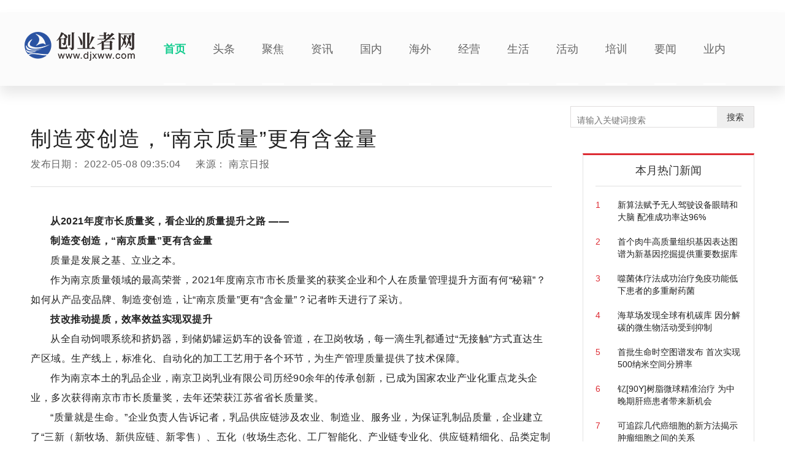

--- FILE ---
content_type: text/html
request_url: http://f.djxww.com/gundong/2022/0508/052022_64107.html
body_size: 17426
content:
<!DOCTYPE html>
<html>

<head>
	<meta http-equiv="Content-Type" content="text/html; charset=UTF-8" />
	<title>制造变创造，“南京质量”更有含金量_中国创业者网</title>
	<meta name="keywords" content="国家标准,质量管理">
	<meta name="description" content="从2021年度市长质量奖，看企业的质量提升之路&mdash;&mdash;制造变创造，&ldquo;南京质量&rdquo;更有含金量质量是发展之基、立业之本。作为南京质量领域的最高荣誉">
	<link rel="shortcut icon" href="http://www.djxww.com/static/logo/ico.png" type="image/x-icon">
	<!--css-->
	<link rel="stylesheet" href="http://www.djxww.com/static/css/bootstrap.min.css">
	<link rel="stylesheet" href="http://www.djxww.com/static/css/style.css">
	<link rel="stylesheet" href="http://www.djxww.com/static/css/addshow.css">
	<!--js-->
	<script type="text/javascript" src="http://www.djxww.com/static/js/jquery.min.js"></script>
	<script src="http://www.djxww.com/static/js/uaredirect.js" type="text/javascript"></script>
	<base target="_blank">
	<script>uaredirect("http://m.djxww.com/f/gundong/2022/0508/052022_64107.html");</script>
	<script>
		(function () {
			var el = document.createElement("script");
			el.src = "https://sf1-scmcdn-tos.pstatp.com/goofy/ttzz/push.js?a1fb1deae0050e5500eb514076cd23b8b82874bcb6ad2445b519e63742385df3aa6985fcf6621ce3c6abf77ecf670d11663d37cd1305551f279b342ac08e1e92";
			el.id = "ttzz";
			var s = document.getElementsByTagName("script")[0];
			s.parentNode.insertBefore(el, s);
		})(window)
	</script>
</head>
<body class="IESupport">
	<link rel="stylesheet" href="http://www.djxww.com/static/css/newinfo-nosub.css?1">
	<!--顶部菜单 pc-->
	﻿	<style>
	 .nav {
    height: 120px;
    width: 100%;
    background: #fbfbfb;
    position: relative;
    z-index: 2;
    box-shadow: 0 13px 20px #e8e8e8;
    -webkit-box-shadow: 0 13px 20px #e8e8e8;
}
.wrap {
    width: 1200px;
    margin: 0 auto;
}
.nav .logo {
    background: url(http://www.djxww.com/static/logo/logo_1.png?1) no-repeat;
    height: 56px;
    width: 180px;
    background-position: 0 0;
    margin-top: 32px;
}
.nav ul {
    overflow: hidden;
    margin-left: 25px;
    width: 990px;
    height: 120px;
}
.fl {
    float: left;
}
ul, ol {
    list-style: none;
}
.nav ul li {
    float: left;
    height: 120px;
    line-height: 120px;
    padding: 0 22px;
}
.nav ul .on a {
    color: #14cc8f;
    
    font-weight: 600;
}
.nav ul li a {
    display: inline-block;
    color: #666;
    font-size: 18px;
    border-bottom: 2px solid #fff;
    height: 118px;
}
.softnav_item {
    max-height: 110px;
    overflow: hidden;
}
.soft_nav {
    display: none;
    width: 1200px;
    margin: 30px auto;
    height: 50px;
    background: #f5f5f5;
    line-height: 50px;
    overflow: hidden;
}
.soft_nav .on, .soft_nav a:hover {
    color: #14cc8f;
}
.soft_nav a {
    float: left;
    font-size: 15px;
    color: #666;
    font-weight: bold;
    padding: 0 36px;
    position: relative;
}

.soft_nav a i {
    width: 18px;
    height: 5px;
    border-radius: 3px;
    background: #f5f5f5;
    display: block;
    position: absolute;
    bottom: 0;
    left: 44%;
}
	</style>
	<div class="nav">
		<div class="wrap">
			<a href="http://www.djxww.com/?b=0" class="logo fl"></a>
			<ul class="fl">
				<li class="on"><a href="http://www.djxww.com/?b=0">首页</a></li>
					
										
					<li class="oth" ><a href="http://www.djxww.com/public/">头条</a></li>
				 		
					<li ><a href="http://www.djxww.com/xmt/">聚焦</a></li>
				 		
					<li ><a href="http://www.djxww.com/zixun/">资讯</a></li>
				 		
					<li ><a href="http://www.djxww.com/guonei/">国内</a></li>
				 		
					<li ><a href="http://www.djxww.com/haiwai/">海外</a></li>
				 		
					<li ><a href="http://www.djxww.com/jingying/">经营</a></li>
				 		
					<li ><a href="http://www.djxww.com/shenghuo/">生活</a></li>
				 		
					<li ><a href="http://www.djxww.com/huodong/">活动</a></li>
				 		
					<li ><a href="http://www.djxww.com/peixun/">培训</a></li>
				 		
					<li ><a href="http://news.djxww.com/">要闻</a></li>
				 		
					<li ><a href="http://public.djxww.com/">业内</a></li>
				 
							 
			   
			</ul>
		</div>
	</div>
	<div class="softnav_item">
		<div class="soft_nav">
			<a href="http://auto.djxww.com/" class="on">投资<i></i></a>
			<a href="http://finance.djxww.com/">干货<i></i></a>
			<a href="http://life.djxww.com/">消费<i></i></a>
			<a href="http://special.djxww.com/">评论<i></i></a>
			<a href="http://photo.djxww.com/">学院<i></i></a>
			<a href="http://epaper.djxww.com/http://epaper.djxww.com/">滚动<i></i></a>
		</div>
		<div class="soft_nav">
			<a href="http://video.djxww.com/" class="on">风投 <i></i></a>
			<a href="http://it.djxww.com/">科技<i></i></a>
			<a href="http://bbs.djxww.com/">创业<i></i></a>
			<a href="http://public.djxww.com/">业内<i></i></a>
			<a href="http://news.djxww.com/">要闻<i></i></a>
		</div>
	</div>
	
	
	
	
 	<!--顶部菜单 mobile-->
	<!--导航页面蒙版-->
	<div class="nav-cover" id="nav-cover"></div>
	<!--导航页面蒙版-->
	<!--导航样式模板-->
	<div class="page-content newInfo-page">
		<div class="page-container">
			<div class="wrapper">
				<!-- 左侧内容 -->
				<div class="content_left">
					<div class="newInfo">
						<div class="newInfo-title">制造变创造，“南京质量”更有含金量</div>
						<div class="newInfo-time">发布日期： <span>2022-05-08 09:35:04</span> 来源： <span>南京日报</span></div>
						<div class="line-style-1"></div>
						<div class="newInfo-box">
							<p><strong>从2021年度市长质量奖，看企业的质量提升之路 ——</strong></p><p><strong>制造变创造，“南京质量”更有含金量</strong></p><p>质量是发展之基、立业之本。</p><p>作为南京质量领域的最高荣誉，2021年度南京市市长质量奖的获奖企业和个人在质量管理提升方面有何“秘籍”？如何从产品变品牌、制造变创造，让“南京质量”更有“含金量”？记者昨天进行了采访。</p><p><strong>技改推动提质，效率效益实现双提升</strong></p><p>从全自动饲喂系统和挤奶器，到储奶罐运奶车的设备管道，在卫岗牧场，每一滴生乳都通过“无接触”方式直达生产区域。生产线上，标准化、自动化的加工工艺用于各个环节，为生产管理质量提供了技术保障。</p><p>作为南京本土的乳品企业，南京卫岗乳业有限公司历经90余年的传承创新，已成为国家农业产业化重点龙头企业，多次获得南京市市长质量奖，去年还荣获江苏省省长质量奖。</p><p>“质量就是生命。”企业负责人告诉记者，乳品供应链涉及农业、制造业、服务业，为保证乳制品质量，企业建立了“三新（新牧场、新供应链、新零售）、五化（牧场生态化、工厂智能化、产业链专业化、供应链精细化、品类定制化）”的管理模式，整合多种先进管理系统和先进质量工具、方法，实现质量提升。卫岗乳业南京中心工厂建成了国际先进的生产线，通过数字化平台，实现信息交互与传输。</p><p>“近三年，我们累计投入了5000多万元用于技改，以提升产品质量。”该负责人介绍，比如，在轻气酸奶规模化生产中，充气酸奶对生产要求高，既要保证酸奶的充分搅打，又要保证酸奶在无菌的环境下带入均匀的气体，当时国内设备达不到此要求。卫岗进行技术攻关，引进国外先进设备并进行改造升级，经改造后生产出的轻气产品一上市，就凭借好口感和高品质得到消费者认可，并获得行业创新大奖。</p><p>质量提升，为企业带来了显著的经济效益。近几年，卫岗在江苏的市场占有率大幅提升，并获得省部级以上科学技术奖6项。在技术改造推动质量提升的同时，企业运行的效率也不断提升、能耗随之降低。</p><p><strong>科技创新引领，“南京质量”含金量更足</strong></p><p>中圣科技（江苏）有限公司生产车间里，各条生产线正加足马力忙生产，作为行业核心技术的拥有者，企业接到的订单已经排到了2023年底。</p><p>在南京市市长质量奖个人奖项得主——公司党委书记、董事长郭宏新看来，质量是企业生存与发展的基石，而质量提升与技术研发、产业一体化推进密不可分。</p><p>近年来，郭宏新带领公司在质量提升上一路攀登，不断推动科研成果产业化，获得200余项国家专利。</p><p>例如，研发的多晶硅冷氢化反应器，可以将过去多晶硅生产过程中剧毒副产物四氯化硅转化为原材料三氯氢硅，实现了废弃物的资源化，大幅降低多晶硅生产成本。此项创新帮助企业占据全国90%以上的市场，也为助力“双碳”战略贡献了力量。</p><p>郭宏新团队制订的高效换热器用特型管国家标准，使得装备换热效率提高30%以上，打破了国外在同类技术上的长期垄断。公司产品先后出口到德国、美国、中东等30多个国家和地区，覆盖巴斯夫、壳牌、美孚等诸多世界500强企业，创造了中国高端装备出口新纪录。</p><p>南京市市场监管局相关负责人介绍，南京今年正不断完善科技研发、标准研制与产业一体化推进机制，开展“标准化+”行动，积极主导国际、国家标准研制，支持“领跑者”企业标准转化上升为国家标准、行业标准，促进产业链高质量发展，让“南京质量”的含金量越来越足。</p><p>今年4月，首届江苏省标准创新贡献奖表彰名单公布，南京企业制定的9个国际标准、国家标准获奖，数量居全省第一。</p><p><strong>“小站”贴身服务，培育更多“质量大树”</strong></p><p>在去年10月底公布的2021年江苏省省长质量奖获奖名单中，南京两家企业获评省长质量奖，另有两家企业获评省长质量奖提名奖，两个奖项的获奖企业数量均居全省第一。</p><p>培育“质量大树”，离不开肥沃的土壤。去年，南京在全国率先创建“质量小站”，并编制发布南京“质量小站”地方标准，整合市场监管系统质量要素资源，为中小微企业提供一站式质量服务。目前，南京全市已建成15家质量小站，每家“质量小站”重点跟踪服务近100家创新型企业。</p><p>江苏久吾高科技股份有限公司是中国膜行业陶瓷膜领域的龙头企业。根据企业所处发展阶段，南京浦口区“质量小站”建立一企一档信息库，为企业“精准画像”，指导企业植入卓越绩效管理模式。在指导质量奖申报过程中，质量服务志愿者梳理出该企业主导、参与制定的国家标准各一项，符合南京浦口区激励政策，积极协助企业兑现激励资金25万元。在市场监管部门的协助下，该企业获得2021年度南京市市长质量奖（组织）提名。</p><p>围绕“4+4+1”主导产业和重点产业链行业，评选一批管理卓越、技术水平高、品牌响亮、竞争力强的优质企业，将“市长质量奖”打造成为南京城市质量名片和质量品牌“金字招牌”；</p><p>进一步健全四级质量奖培育创建体系，做到区长质量奖全面覆盖、市长质量奖系统培育、省长质量奖好中选优、中国质量奖全力冲刺。以争创质量奖的过程，推动企业导入先进质量管理方法和工具，提升质量管理水平……</p><p>南京市市场监管局相关负责人介绍，今年，南京将继续建设先进培育体系，发挥好首席质量官、质量管家、质量小站作用，为企业做好精准培育、辅导和服务，提升企业质量水平，打造南京品牌高地。</p><p>□南京日报/紫金山新闻记者 朱凯黄琳燕</p>								<div id="IndiKeyword" class="IndiKeyword" style="color:white;font-size:12px">关键词：
  
<a href="http://epaper.djxww.com/tagguojiabiaozhun/" title="国家标准" target="_blank" style="color:white;">国家标准</a>
  
<a href="http://epaper.djxww.com/tagzhiliangguanli/" title="质量管理" target="_blank" style="color:white;">质量管理</a>
 

</div>
							<div class="show-page"></div>
						</div>
						<div class="line-style-1"></div>
					</div>
					<div class="sc-iAyFgw glIQMX">
						<div class="sc-jKJlTe fvyuRd">
							<img src="http://www.djxww.com/static/images/t019577f7bed1786a97.png" alt="24小时热点" class="sc-eNQAEJ KRZZp">
							<span class="sc-hMqMXs hyHwSq">精彩推荐</span>
						</div>
												<article class="sc-gPEVay gGlXay">
							<a target="_blank" class="sc-jAaTju gNxEwK" href="http://f.djxww.com/gundong/2022/0508/052022_64107.html">制造变创造，“南京质量”更有含金量</a>
						</article>
												<article class="sc-gPEVay gGlXay">
							<a target="_blank" class="sc-jAaTju gNxEwK" href="http://f.djxww.com/gundong/2022/0508/052022_64105.html">南京多个“红十字”项目拿“第一”</a>
						</article>
												<article class="sc-gPEVay gGlXay">
							<a target="_blank" class="sc-jAaTju gNxEwK" href="http://f.djxww.com/gundong/2022/0508/052022_64106.html">“十四五”期间，南京要建七十余公里地下管廊</a>
						</article>
												<article class="sc-gPEVay gGlXay">
							<a target="_blank" class="sc-jAaTju gNxEwK" href="http://epaper.djxww.com/zonghe/2022/0508/64097.html">贵州日报《27°黔地标》文化周刊2022年4月版面一览</a>
						</article>
												<article class="sc-gPEVay gGlXay">
							<a target="_blank" class="sc-jAaTju gNxEwK" href="http://news.djxww.com/yaowen/2022/0508/64099.html">疫情会影响人类心理20年？专家这么说</a>
						</article>
												<article class="sc-gPEVay gGlXay">
							<a target="_blank" class="sc-jAaTju gNxEwK" href="http://epaper.djxww.com/zonghe/2022/0508/64093.html">【多彩新论】真金白银投入打造人才“强磁场”</a>
						</article>
												<article class="sc-gPEVay gGlXay">
							<a target="_blank" class="sc-jAaTju gNxEwK" href="http://epaper.djxww.com/zonghe/2022/0508/64094.html">【多彩新论】真金白银投入打造人才“强磁场”</a>
						</article>
												<article class="sc-gPEVay gGlXay">
							<a target="_blank" class="sc-jAaTju gNxEwK" href="http://epaper.djxww.com/zonghe/2022/0508/64095.html">母亲节｜是你，给我执杖天涯的勇气</a>
						</article>
												<article class="sc-gPEVay gGlXay">
							<a target="_blank" class="sc-jAaTju gNxEwK" href="http://public.djxww.com/yenei/2022/0508/64102.html">千红制药自称“去年利润不达预期” 投资者对理财逾期 “心有余悸”</a>
						</article>
												<article class="sc-gPEVay gGlXay">
							<a target="_blank" class="sc-jAaTju gNxEwK" href="http://public.djxww.com/yenei/2022/0508/64100.html">众邦银行营收净利增速逐年回落，2021年末不良率抬升创新高，卓尔控股为大股东</a>
						</article>
												<article class="sc-gPEVay gGlXay">
							<a target="_blank" class="sc-jAaTju gNxEwK" href="http://public.djxww.com/yenei/2022/0508/64101.html">辽宁5月7日新增85例本土无症状感染者</a>
						</article>
												<article class="sc-gPEVay gGlXay">
							<a target="_blank" class="sc-jAaTju gNxEwK" href="http://public.djxww.com/yenei/2022/0508/64103.html">重庆市昨日新增2例本土确诊病例 1例本土无症状感染者</a>
						</article>
												<article class="sc-gPEVay gGlXay">
							<a target="_blank" class="sc-jAaTju gNxEwK" href="http://news.djxww.com/yaowen/2022/0508/64098.html">北方冷空气频繁 江南华南将现入汛来最强降雨</a>
						</article>
												<article class="sc-gPEVay gGlXay">
							<a target="_blank" class="sc-jAaTju gNxEwK" href="http://news.djxww.com/yaowen/2022/0508/64096.html">香港特区第六任行政长官选举投票开始</a>
						</article>
												<article class="sc-gPEVay gGlXay">
							<a target="_blank" class="sc-jAaTju gNxEwK" href="http://public.djxww.com/yenei/2022/0508/64104.html">吉林5月7日新增本土确诊病例3例 本土无症状感染者21例</a>
						</article>
												<article class="sc-gPEVay gGlXay">
							<a target="_blank" class="sc-jAaTju gNxEwK" href="http://f.djxww.com/gundong/2022/0508/052022_64092.html">2021年度市长质量奖出炉</a>
						</article>
												<article class="sc-gPEVay gGlXay">
							<a target="_blank" class="sc-jAaTju gNxEwK" href="http://public.djxww.com/yenei/2022/0508/64086.html">河中小屋与“塞尔维亚精神”</a>
						</article>
												<article class="sc-gPEVay gGlXay">
							<a target="_blank" class="sc-jAaTju gNxEwK" href="http://news.djxww.com/yaowen/2022/0508/64079.html">上海出现新型变异株传播速度快30%？市疾控：目前未出现</a>
						</article>
												<article class="sc-gPEVay gGlXay">
							<a target="_blank" class="sc-jAaTju gNxEwK" href="http://talk.djxww.com/tupian/2022/0508/64091.html">黑龙江省2022-05-08星期日天气晴好为主最高温度22度</a>
						</article>
												<article class="sc-gPEVay gGlXay">
							<a target="_blank" class="sc-jAaTju gNxEwK" href="http://talk.djxww.com/tupian/2022/0508/64089.html">澳门特别行政区2022年5月8日星期日大部降雨最高气温27℃</a>
						</article>
												<article class="sc-gPEVay gGlXay">
							<a target="_blank" class="sc-jAaTju gNxEwK" href="http://talk.djxww.com/tupian/2022/0508/64090.html">吉林省2022年05月08日天气讯息概述</a>
						</article>
												<article class="sc-gPEVay gGlXay">
							<a target="_blank" class="sc-jAaTju gNxEwK" href="http://public.djxww.com/yenei/2022/0508/64083.html">旺旺杯“春节七天乐”获银奖作品选登</a>
						</article>
												<article class="sc-gPEVay gGlXay">
							<a target="_blank" class="sc-jAaTju gNxEwK" href="http://news.djxww.com/yaowen/2022/0508/64078.html">瑞典民众举行示威抗议活动 反对加入北约</a>
						</article>
												<article class="sc-gPEVay gGlXay">
							<a target="_blank" class="sc-jAaTju gNxEwK" href="http://public.djxww.com/yenei/2022/0508/64085.html">童心未泯 放飞自我</a>
						</article>
												<article class="sc-gPEVay gGlXay">
							<a target="_blank" class="sc-jAaTju gNxEwK" href="http://sx.djxww.com/zhengwu/2022/0508/64080.html">【热搜周刊】那些刻在骨子里的疫情新词</a>
						</article>
												<article class="sc-gPEVay gGlXay">
							<a target="_blank" class="sc-jAaTju gNxEwK" href="http://sx.djxww.com/zhengwu/2022/0508/64082.html">【智库周刊】如何用创意助力文旅持续出圈</a>
						</article>
												<article class="sc-gPEVay gGlXay">
							<a target="_blank" class="sc-jAaTju gNxEwK" href="http://epaper.djxww.com/zonghe/2022/0508/64076.html">黔边变前沿 “黔”景无限好——黔边地区借力区位优势推动高质量发展</a>
						</article>
												<article class="sc-gPEVay gGlXay">
							<a target="_blank" class="sc-jAaTju gNxEwK" href="http://public.djxww.com/yenei/2022/0508/64084.html">北京存在两条独立传播链 社会面仍有隐匿传染源</a>
						</article>
												<article class="sc-gPEVay gGlXay">
							<a target="_blank" class="sc-jAaTju gNxEwK" href="http://news.djxww.com/yaowen/2022/0508/64077.html">上海昨日新增本土确诊病例215例，新增本土无症状感染者3760例</a>
						</article>
												<article class="sc-gPEVay gGlXay">
							<a target="_blank" class="sc-jAaTju gNxEwK" href="http://sx.djxww.com/zhengwu/2022/0508/64081.html">【眼界周刊】劳动为成长 “补钙”</a>
						</article>
												<article class="sc-gPEVay gGlXay">
							<a target="_blank" class="sc-jAaTju gNxEwK" href="http://talk.djxww.com/tupian/2022/0508/64088.html">天津市2022年05月08日星期日天气情况报告</a>
						</article>
												<article class="sc-gPEVay gGlXay">
							<a target="_blank" class="sc-jAaTju gNxEwK" href="http://talk.djxww.com/tupian/2022/0508/64087.html">全国天气预报 5月8日天气数据</a>
						</article>
												<article class="sc-gPEVay gGlXay">
							<a target="_blank" class="sc-jAaTju gNxEwK" href="http://news.djxww.com/yaowen/2022/0508/64074.html">你对妈妈说过“我爱你”吗？</a>
						</article>
												<article class="sc-gPEVay gGlXay">
							<a target="_blank" class="sc-jAaTju gNxEwK" href="http://news.djxww.com/yaowen/2022/0508/64075.html">你多久没有陪陪妈妈了？</a>
						</article>
												<article class="sc-gPEVay gGlXay">
							<a target="_blank" class="sc-jAaTju gNxEwK" href="http://news.djxww.com/yaowen/2022/0508/64073.html">磁浮游凤凰  所见皆风景</a>
						</article>
												<article class="sc-gPEVay gGlXay">
							<a target="_blank" class="sc-jAaTju gNxEwK" href="http://news.djxww.com/yaowen/2022/0508/64071.html">中小学今秋开设劳动课 怎么教？如何学？</a>
						</article>
												<article class="sc-gPEVay gGlXay">
							<a target="_blank" class="sc-jAaTju gNxEwK" href="http://news.djxww.com/yaowen/2022/0508/64072.html">代餐、生酮、轻断食……这些时髦减重方式靠谱吗</a>
						</article>
												<article class="sc-gPEVay gGlXay">
							<a target="_blank" class="sc-jAaTju gNxEwK" href="http://photo.djxww.com/xueyuan/2022/0508/64064.html">华夏银行郑州分行：筑牢抗疫金融防线，践行金融责任担当</a>
						</article>
												<article class="sc-gPEVay gGlXay">
							<a target="_blank" class="sc-jAaTju gNxEwK" href="http://news.djxww.com/yaowen/2022/0508/64051.html">名单公布！湖南31名学子或将保送清华北大</a>
						</article>
												<article class="sc-gPEVay gGlXay">
							<a target="_blank" class="sc-jAaTju gNxEwK" href="http://talk.djxww.com/tupian/2022/0508/64070.html">天津市2022年5月7日大部降雨最高气温19℃</a>
						</article>
												<article class="sc-gPEVay gGlXay">
							<a target="_blank" class="sc-jAaTju gNxEwK" href="http://news.djxww.com/yaowen/2022/0508/64049.html">泽连斯基：共有超过300人从亚速钢铁厂中获救</a>
						</article>
												<article class="sc-gPEVay gGlXay">
							<a target="_blank" class="sc-jAaTju gNxEwK" href="http://news.djxww.com/yaowen/2022/0508/64048.html">北方体验版夏天结束！全国入夏进程图告诉你哪里才是真正的夏天</a>
						</article>
												<article class="sc-gPEVay gGlXay">
							<a target="_blank" class="sc-jAaTju gNxEwK" href="http://sx.djxww.com/zhengwu/2022/0508/64063.html">北京新增感染者66例，主要来自三起聚集性疫情</a>
						</article>
												<article class="sc-gPEVay gGlXay">
							<a target="_blank" class="sc-jAaTju gNxEwK" href="http://talk.djxww.com/tupian/2022/0508/64069.html">新疆维吾尔自治区5月7日周六大部晴好最高气温35度</a>
						</article>
												<article class="sc-gPEVay gGlXay">
							<a target="_blank" class="sc-jAaTju gNxEwK" href="http://epaper.djxww.com/zonghe/2022/0508/64055.html">上海：商贸活动逐步恢复  “烟火气”渐渐回归</a>
						</article>
												<article class="sc-gPEVay gGlXay">
							<a target="_blank" class="sc-jAaTju gNxEwK" href="http://talk.djxww.com/tupian/2022/0508/64065.html">2022年5月7日星期六浙江天气阴最高温31度</a>
						</article>
												<article class="sc-gPEVay gGlXay">
							<a target="_blank" class="sc-jAaTju gNxEwK" href="http://epaper.djxww.com/zonghe/2022/0508/64057.html">外交部发言人就古巴酒店爆炸事故答记者问</a>
						</article>
												<article class="sc-gPEVay gGlXay">
							<a target="_blank" class="sc-jAaTju gNxEwK" href="http://finance.djxww.com/ganhuo/2022/0508/64045.html">国任济苍卫老年版百万医疗险怎么样？教您几个判断的方法</a>
						</article>
												<article class="sc-gPEVay gGlXay">
							<a target="_blank" class="sc-jAaTju gNxEwK" href="http://epaper.djxww.com/zonghe/2022/0508/64056.html">中国红十字会“5·8人道公益日”互联网众筹项目正式启动</a>
						</article>
												<article class="sc-gPEVay gGlXay">
							<a target="_blank" class="sc-jAaTju gNxEwK" href="http://finance.djxww.com/ganhuo/2022/0508/64044.html">和谐福家守护终身重疾险有坑吗？教您几个实用方法</a>
						</article>
												<article class="sc-gPEVay gGlXay">
							<a target="_blank" class="sc-jAaTju gNxEwK" href="http://epaper.djxww.com/zonghe/2022/0508/64053.html">公安部保物流畅通等措施已惠及逾4660万人次</a>
						</article>
												<article class="sc-gPEVay gGlXay">
							<a target="_blank" class="sc-jAaTju gNxEwK" href="http://www.djxww.com/xmt/2022/0508/64046.html">江苏东台：“互联网+仲裁”线上庭审维护群众公益</a>
						</article>
												<article class="sc-gPEVay gGlXay">
							<a target="_blank" class="sc-jAaTju gNxEwK" href="http://photo.djxww.com/xueyuan/2022/0508/64062.html">中华财险河南分公司:暖心服务“不断档”，理赔服务“不打烊”</a>
						</article>
												<article class="sc-gPEVay gGlXay">
							<a target="_blank" class="sc-jAaTju gNxEwK" href="http://www.djxww.com/xmt/2022/0508/64047.html">扬州市国资委检查扬州漆器厂安全生产情况</a>
						</article>
												<article class="sc-gPEVay gGlXay">
							<a target="_blank" class="sc-jAaTju gNxEwK" href="http://talk.djxww.com/tupian/2022/0508/64067.html">重庆市2022/05/07周六大部多云最高气温31℃</a>
						</article>
												<article class="sc-gPEVay gGlXay">
							<a target="_blank" class="sc-jAaTju gNxEwK" href="http://photo.djxww.com/xueyuan/2022/0508/64060.html">物业人小刘的一天</a>
						</article>
												<article class="sc-gPEVay gGlXay">
							<a target="_blank" class="sc-jAaTju gNxEwK" href="http://sx.djxww.com/zhengwu/2022/0508/64066.html">全球首例猪心脏移植失败 可能因潜伏病毒</a>
						</article>
												<article class="sc-gPEVay gGlXay">
							<a target="_blank" class="sc-jAaTju gNxEwK" href="http://news.djxww.com/yaowen/2022/0508/64050.html">俄国防部：亚速钢铁厂人道主义行动结束</a>
						</article>
												<article class="sc-gPEVay gGlXay">
							<a target="_blank" class="sc-jAaTju gNxEwK" href="http://sx.djxww.com/zhengwu/2022/0508/64059.html">红火蚁已入侵12省 多地发生伤人事件</a>
						</article>
												<article class="sc-gPEVay gGlXay">
							<a target="_blank" class="sc-jAaTju gNxEwK" href="http://talk.djxww.com/tupian/2022/0508/64068.html">辽宁省2022年5月7日大部多云最高温20度</a>
						</article>
												<article class="sc-gPEVay gGlXay">
							<a target="_blank" class="sc-jAaTju gNxEwK" href="http://news.djxww.com/yaowen/2022/0508/64052.html">两协会：演员片酬不得使用现金方式支付</a>
						</article>
												<article class="sc-gPEVay gGlXay">
							<a target="_blank" class="sc-jAaTju gNxEwK" href="http://epaper.djxww.com/zonghe/2022/0508/64054.html">天舟四号货运飞船近日择机发射 船箭组合体转运至发射区</a>
						</article>
												<article class="sc-gPEVay gGlXay">
							<a target="_blank" class="sc-jAaTju gNxEwK" href="http://sx.djxww.com/zhengwu/2022/0508/64061.html">脱口秀出现诋毁女大学生言论，演员及公司致歉</a>
						</article>
												<article class="sc-gPEVay gGlXay">
							<a target="_blank" class="sc-jAaTju gNxEwK" href="http://finance.djxww.com/ganhuo/2022/0508/64042.html">国任济苍卫老年版百万医疗险值得买吗？教您几个看懂条款的方法</a>
						</article>
												<article class="sc-gPEVay gGlXay">
							<a target="_blank" class="sc-jAaTju gNxEwK" href="http://finance.djxww.com/ganhuo/2022/0508/64041.html">养老保险多少钱？留意产品起投门槛</a>
						</article>
												<article class="sc-gPEVay gGlXay">
							<a target="_blank" class="sc-jAaTju gNxEwK" href="http://finance.djxww.com/ganhuo/2022/0508/64043.html">即时生效的意外险有哪些？即时生效的意外险多少钱？</a>
						</article>
												<article class="sc-gPEVay gGlXay">
							<a target="_blank" class="sc-jAaTju gNxEwK" href="http://sx.djxww.com/zhengwu/2022/0508/64058.html">2022年全国高考6月7日至8日举行</a>
						</article>
												<article class="sc-gPEVay gGlXay">
							<a target="_blank" class="sc-jAaTju gNxEwK" href="http://finance.djxww.com/ganhuo/2022/0507/64040.html">社保缴费档次六个档次是什么？社保缴费档次可以调吗？</a>
						</article>
												<article class="sc-gPEVay gGlXay">
							<a target="_blank" class="sc-jAaTju gNxEwK" href="http://epaper.djxww.com/zonghe/2022/0507/64039.html">社保基数怎么算？社保基数计算方法有哪些？</a>
						</article>
												<article class="sc-gPEVay gGlXay">
							<a target="_blank" class="sc-jAaTju gNxEwK" href="http://finance.djxww.com/ganhuo/2022/0507/64038.html">北京昌平社保如何计算？北京社保怎么换算？</a>
						</article>
												<article class="sc-gPEVay gGlXay">
							<a target="_blank" class="sc-jAaTju gNxEwK" href="http://epaper.djxww.com/zonghe/2022/0507/64036.html">杭州社保什么时候恢复业务办理？杭州社保办理时间get起来</a>
						</article>
												<article class="sc-gPEVay gGlXay">
							<a target="_blank" class="sc-jAaTju gNxEwK" href="http://finance.djxww.com/ganhuo/2022/0507/64037.html">社保补缴必知常识：广州黄埔社保补缴费用怎么交？</a>
						</article>
												<article class="sc-gPEVay gGlXay">
							<a target="_blank" class="sc-jAaTju gNxEwK" href="http://epaper.djxww.com/zonghe/2022/0507/64034.html">身份证有效期是多久？身份证有效期怎么查询？</a>
						</article>
												<article class="sc-gPEVay gGlXay">
							<a target="_blank" class="sc-jAaTju gNxEwK" href="http://epaper.djxww.com/zonghe/2022/0507/64033.html">消费税干货常识区：消费税的计算公式是什么？</a>
						</article>
												<article class="sc-gPEVay gGlXay">
							<a target="_blank" class="sc-jAaTju gNxEwK" href="http://finance.djxww.com/ganhuo/2022/0507/64035.html">年利率怎么算？年利率怎么算利息公式？</a>
						</article>
												<article class="sc-gPEVay gGlXay">
							<a target="_blank" class="sc-jAaTju gNxEwK" href="http://public.djxww.com/yenei/2022/0507/64031.html">公租房申请条件有哪些？公租房申请条件需要什么证件？</a>
						</article>
												<article class="sc-gPEVay gGlXay">
							<a target="_blank" class="sc-jAaTju gNxEwK" href="http://public.djxww.com/yenei/2022/0507/64023.html">首例猪心移植患者死因发现是猪心携带病毒</a>
						</article>
												<article class="sc-gPEVay gGlXay">
							<a target="_blank" class="sc-jAaTju gNxEwK" href="http://epaper.djxww.com/zonghe/2022/0507/64032.html">机动车驾驶证申领和使用规定是什么？车主们值得Mark下</a>
						</article>
												<article class="sc-gPEVay gGlXay">
							<a target="_blank" class="sc-jAaTju gNxEwK" href="http://talk.djxww.com/tupian/2022/0507/64026.html">迪庆藏族自治州2022年5月7日天气情况报告</a>
						</article>
												<article class="sc-gPEVay gGlXay">
							<a target="_blank" class="sc-jAaTju gNxEwK" href="http://news.djxww.com/yaowen/2022/0507/64014.html">外卖员感染前接500余单，各地出台配送防疫措施</a>
						</article>
												<article class="sc-gPEVay gGlXay">
							<a target="_blank" class="sc-jAaTju gNxEwK" href="http://finance.djxww.com/ganhuo/2022/0507/64008.html">购买小产权房子必知常识：小产权的房子可以买吗？</a>
						</article>
												<article class="sc-gPEVay gGlXay">
							<a target="_blank" class="sc-jAaTju gNxEwK" href="http://public.djxww.com/yenei/2022/0507/64021.html">儿童口罩花样多 正确使用“有门道”</a>
						</article>
												<article class="sc-gPEVay gGlXay">
							<a target="_blank" class="sc-jAaTju gNxEwK" href="http://epaper.djxww.com/zonghe/2022/0507/64011.html">“黔·云链”数据中心上线试运行——为国企提供数字化转型跑道</a>
						</article>
												<article class="sc-gPEVay gGlXay">
							<a target="_blank" class="sc-jAaTju gNxEwK" href="http://epaper.djxww.com/zonghe/2022/0507/64015.html">贵州大数据安全工程研究中心领衔申报项目获全国标准优秀实践一等奖</a>
						</article>
												<article class="sc-gPEVay gGlXay">
							<a target="_blank" class="sc-jAaTju gNxEwK" href="http://epaper.djxww.com/zonghe/2022/0507/64019.html">“券”你消费成效明显 云岩商家活力持续显现</a>
						</article>
												<article class="sc-gPEVay gGlXay">
							<a target="_blank" class="sc-jAaTju gNxEwK" href="http://epaper.djxww.com/zonghe/2022/0507/64007.html">户籍所在地怎么填？户籍所在地填写到哪儿？</a>
						</article>
												<article class="sc-gPEVay gGlXay">
							<a target="_blank" class="sc-jAaTju gNxEwK" href="http://news.djxww.com/yaowen/2022/0507/64018.html">常德通报4起农村乱占耕地建房问题违纪违法典型案件</a>
						</article>
												<article class="sc-gPEVay gGlXay">
							<a target="_blank" class="sc-jAaTju gNxEwK" href="http://finance.djxww.com/ganhuo/2022/0507/64010.html">纳税人识别号是哪个？纳税人识别号是多少位？</a>
						</article>
												<article class="sc-gPEVay gGlXay">
							<a target="_blank" class="sc-jAaTju gNxEwK" href="http://talk.djxww.com/tupian/2022/0507/64029.html">万宁市2022/05/07天气信息概述</a>
						</article>
												<article class="sc-gPEVay gGlXay">
							<a target="_blank" class="sc-jAaTju gNxEwK" href="http://public.djxww.com/yenei/2022/0507/64030.html">内外耳毛细胞的新基因开关发现</a>
						</article>
												<article class="sc-gPEVay gGlXay">
							<a target="_blank" class="sc-jAaTju gNxEwK" href="http://finance.djxww.com/ganhuo/2022/0507/64002.html">国富人寿擎天柱7号缺点有哪些？教您几个看懂条款的知识</a>
						</article>
												<article class="sc-gPEVay gGlXay">
							<a target="_blank" class="sc-jAaTju gNxEwK" href="http://public.djxww.com/yenei/2022/0507/64027.html">逾3000家上市公司万亿分红再创新高</a>
						</article>
												<article class="sc-gPEVay gGlXay">
							<a target="_blank" class="sc-jAaTju gNxEwK" href="http://finance.djxww.com/ganhuo/2022/0507/64004.html">中国人寿意外险一年多少钱？附价格表</a>
						</article>
												<article class="sc-gPEVay gGlXay">
							<a target="_blank" class="sc-jAaTju gNxEwK" href="http://finance.djxww.com/ganhuo/2022/0507/64009.html">江苏银行信用卡怎么样？想要办理江苏银行信用卡的看过来</a>
						</article>
												<article class="sc-gPEVay gGlXay">
							<a target="_blank" class="sc-jAaTju gNxEwK" href="http://finance.djxww.com/ganhuo/2022/0507/64006.html">昆仑健康保青春多倍版怎么样？教您几个实用的方法</a>
						</article>
												<article class="sc-gPEVay gGlXay">
							<a target="_blank" class="sc-jAaTju gNxEwK" href="http://talk.djxww.com/tupian/2022/0507/64024.html">铁岭市2022年5月7日星期六天气信息报告</a>
						</article>
												<article class="sc-gPEVay gGlXay">
							<a target="_blank" class="sc-jAaTju gNxEwK" href="http://public.djxww.com/yenei/2022/0507/64025.html">全国首个数字人民币预付式消费平台落地福田</a>
						</article>
												<article class="sc-gPEVay gGlXay">
							<a target="_blank" class="sc-jAaTju gNxEwK" href="http://news.djxww.com/yaowen/2022/0507/64020.html">朝鲜向半岛东部海域发射疑似弹道导弹的不明飞行器</a>
						</article>
												<article class="sc-gPEVay gGlXay">
							<a target="_blank" class="sc-jAaTju gNxEwK" href="http://epaper.djxww.com/zonghe/2022/0507/64017.html">【活力“微细胞”】乡村民宿里的“艺术范儿”</a>
						</article>
												<article class="sc-gPEVay gGlXay">
							<a target="_blank" class="sc-jAaTju gNxEwK" href="http://news.djxww.com/yaowen/2022/0507/64016.html">长春静默三天？江阴一孕妇核酸检测点生产？假的！</a>
						</article>
											</div>
				</div>
				<!-- 左侧内容 -->
				<!-- 右侧内容 -->
				<div class="content_right" id="hotNews">
					<div class="searchdiv">
						<form action="http://www.duosou.net/" method="get" target="_blank">
							<input type="text" class="searchinput" name="keyword" id="keyword" placeholder="请输入关键词搜索"
								onfocus="autofocuss()" autocomplete="off">
							<button class="btnsearch">搜索</button>
						</form>
					</div>
					<div class="adver_3"><script type="text/javascript" src="http://user.042.cn/adver/adver.js"></script><script type="text/javascript">getAdvert('.adver_3',5,'250px','250px');</script></div>					<div class="box-style-1" style="clear:btoh;margin-top:50px;">
						<div class="box-wrapper">
							<div class="box-title">本月热门新闻</div>
							<div class="line-style-1"></div>
							<div class="box-body" id="hotNews">
								<ul class="hot-news">
																											<li>
										<a href="http://it.djxww.com/keji/2022/0507/63931.html">
											<div class="hot-news-number">1</div>
											<div class="hot-news-title">新算法赋予无人驾驶设备眼睛和大脑 配准成功率达96%</div>
										</a>
									</li>
																		<li>
										<a href="http://it.djxww.com/keji/2022/0507/63929.html">
											<div class="hot-news-number">2</div>
											<div class="hot-news-title">首个肉牛高质量组织基因表达图谱为新基因挖掘提供重要数据库</div>
										</a>
									</li>
																		<li>
										<a href="http://it.djxww.com/keji/2022/0507/63927.html">
											<div class="hot-news-number">3</div>
											<div class="hot-news-title">噬菌体疗法成功治疗免疫功能低下患者的多重耐药菌</div>
										</a>
									</li>
																		<li>
										<a href="http://it.djxww.com/keji/2022/0506/63864.html">
											<div class="hot-news-number">4</div>
											<div class="hot-news-title">海草场发现全球有机碳库 因分解碳的微生物活动受到抑制</div>
										</a>
									</li>
																		<li>
										<a href="http://it.djxww.com/keji/2022/0506/63862.html">
											<div class="hot-news-number">5</div>
											<div class="hot-news-title">首批生命时空图谱发布 首次实现500纳米空间分辨率</div>
										</a>
									</li>
																		<li>
										<a href="http://it.djxww.com/keji/2022/0506/63860.html">
											<div class="hot-news-number">6</div>
											<div class="hot-news-title">钇[90Y]树脂微球精准治疗 为中晚期肝癌患者带来新机会</div>
										</a>
									</li>
																		<li>
										<a href="http://it.djxww.com/keji/2022/0506/63858.html">
											<div class="hot-news-number">7</div>
											<div class="hot-news-title">可追踪几代癌细胞的新方法揭示肿瘤细胞之间的关系</div>
										</a>
									</li>
																		<li>
										<a href="http://it.djxww.com/keji/2022/0506/63854.html">
											<div class="hot-news-number">8</div>
											<div class="hot-news-title">“祝融号”火星车进入冬季 持续开展火星全球遥感探测</div>
										</a>
									</li>
																		<li>
										<a href="http://it.djxww.com/keji/2022/0505/63801.html">
											<div class="hot-news-number">9</div>
											<div class="hot-news-title">耗资9.42亿美元！核物理学家的最大愿望实现了</div>
										</a>
									</li>
																		<li>
										<a href="http://it.djxww.com/keji/2022/0505/63780.html">
											<div class="hot-news-number">10</div>
											<div class="hot-news-title">新研究成果！1.2亿年前的传夔兽化石首次揭开神秘面纱</div>
										</a>
									</li>
																										</ul>
							</div>
						</div>
					</div>
					<div class="sc-iAyFgw glIQMX">
						<div class="sc-jKJlTe fvyuRd">
							<img src="http://www.djxww.com/static/images/t019577f7bed1786a97.png" alt="24小时热点" class="sc-eNQAEJ KRZZp">
							<span class="sc-hMqMXs hyHwSq">24小时热点</span>
						</div>
												<article class="sc-gPEVay gGlXay">
							<a target="_blank" class="sc-iRbamj gHvzQb" href="http://www.djxww.com/zixun/2022/0507/63928.html">
								<img src="http://tuxianggu.4898.cn/thumb/uploads/2020-09-30/a1322bcaf69216de27f65e3d9e97599b.jpg" alt="噬菌体疗法成功治疗免疫功能低下患者的多重耐药菌" class="sc-gipzik IeNqU">
							</a>
							<div class="sc-csuQGl gZBtXU">
								<a target="_blank" class="sc-jAaTju gNxEwK" href="http://www.djxww.com/zixun/2022/0507/63928.html">噬菌体疗法成功治疗免疫功能低下患者的多重耐药菌</a>
								<span class="sc-Rmtcm epTqLi"></span>
							</div>
						</article>
												<article class="sc-gPEVay gGlXay">
							<a target="_blank" class="sc-iRbamj gHvzQb" href="http://www.djxww.com/zixun/2022/0507/63922.html">
								<img src="http://tuxianggu.4898.cn/thumb/uploads/2021-07-08/68ee7281b8de9ad3d0727bc2693fb8c3.jpg" alt="人民银行：外汇“降准”有助于稳定市场信心" class="sc-gipzik IeNqU">
							</a>
							<div class="sc-csuQGl gZBtXU">
								<a target="_blank" class="sc-jAaTju gNxEwK" href="http://www.djxww.com/zixun/2022/0507/63922.html">人民银行：外汇“降准”有助于稳定市场信心</a>
								<span class="sc-Rmtcm epTqLi"></span>
							</div>
						</article>
												<article class="sc-gPEVay gGlXay">
							<a target="_blank" class="sc-iRbamj gHvzQb" href="http://www.djxww.com/zixun/2022/0507/63920.html">
								<img src="http://tuxianggu.4898.cn/thumb/uploads/2021-10-29/b85ceff2ff21f5cc10a2ec93a83afcd4.jpg" alt="“五一”石狮共接待游客12万人次 部分景区客流较往年有所下降" class="sc-gipzik IeNqU">
							</a>
							<div class="sc-csuQGl gZBtXU">
								<a target="_blank" class="sc-jAaTju gNxEwK" href="http://www.djxww.com/zixun/2022/0507/63920.html">“五一”石狮共接待游客12万人次 部分景区客流较往年有所下降</a>
								<span class="sc-Rmtcm epTqLi"></span>
							</div>
						</article>
												<article class="sc-gPEVay gGlXay">
							<a target="_blank" class="sc-iRbamj gHvzQb" href="http://www.djxww.com/zixun/2022/0507/63910.html">
								<img src="http://tuxianggu.4898.cn/thumb/uploads/2021-11-12/166c6dae6e584ebbfa243fd17fbe7d34.jpg" alt="十年期美债收益率升破3% 沪指失守3000点" class="sc-gipzik IeNqU">
							</a>
							<div class="sc-csuQGl gZBtXU">
								<a target="_blank" class="sc-jAaTju gNxEwK" href="http://www.djxww.com/zixun/2022/0507/63910.html">十年期美债收益率升破3% 沪指失守3000点</a>
								<span class="sc-Rmtcm epTqLi"></span>
							</div>
						</article>
												<article class="sc-gPEVay gGlXay">
							<a target="_blank" class="sc-iRbamj gHvzQb" href="http://www.djxww.com/zixun/2022/0506/63861.html">
								<img src="http://tuxianggu.4898.cn/thumb/uploads/2020-04-30/ae925a144e5e9026cc31429ace2ad403.jpg" alt="钇[90Y]树脂微球精准治疗 为中晚期肝癌患者带来新机会" class="sc-gipzik IeNqU">
							</a>
							<div class="sc-csuQGl gZBtXU">
								<a target="_blank" class="sc-jAaTju gNxEwK" href="http://www.djxww.com/zixun/2022/0506/63861.html">钇[90Y]树脂微球精准治疗 为中晚期肝癌患者带来新机会</a>
								<span class="sc-Rmtcm epTqLi"></span>
							</div>
						</article>
												<article class="sc-gPEVay gGlXay">
							<a target="_blank" class="sc-iRbamj gHvzQb" href="http://www.djxww.com/zixun/2022/0506/63859.html">
								<img src="http://tuxianggu.4898.cn/thumb/uploads/2020-09-30/a1322bcaf69216de27f65e3d9e97599b.jpg" alt="可追踪几代癌细胞的新方法揭示肿瘤细胞之间的关系" class="sc-gipzik IeNqU">
							</a>
							<div class="sc-csuQGl gZBtXU">
								<a target="_blank" class="sc-jAaTju gNxEwK" href="http://www.djxww.com/zixun/2022/0506/63859.html">可追踪几代癌细胞的新方法揭示肿瘤细胞之间的关系</a>
								<span class="sc-Rmtcm epTqLi"></span>
							</div>
						</article>
											</div>
					<div><script async src="//pagead2.googlesyndication.com/pagead/js/adsbygoogle.js"></script>
<!-- 300*250 -->
<ins class="adsbygoogle"
     style="display:inline-block;width:300px;height:250px"
     data-ad-client="ca-pub-2539936277555907"
     data-ad-slot="5595452274"></ins>
<script>
(adsbygoogle = window.adsbygoogle || []).push({});
</script> </div>
					<div class="box-style-1">
						<div class="box-wrapper">
							<div class="box-title">资讯新闻</div>
							<div class="line-style-1"></div>
							<div class="box-body" id="hotNews">
								<ul class="hot-news">
																											<li>
										<a href="http://news.djxww.com/yaowen/2022/0507/64013.html">
											<div class="hot-news-title" style="width: 100%;overflow: hidden; height: 24px;line-height: 24px">市场监管总局：13批次食品抽检不合格</div>
										</a>
									</li>
																		<li>
										<a href="http://epaper.djxww.com/zonghe/2022/0507/64012.html">
											<div class="hot-news-title" style="width: 100%;overflow: hidden; height: 24px;line-height: 24px">我省两企业入选2021年中小企业数字化转型典型案例</div>
										</a>
									</li>
																		<li>
										<a href="http://talk.djxww.com/tupian/2022/0507/64028.html">
											<div class="hot-news-title" style="width: 100%;overflow: hidden; height: 24px;line-height: 24px">5月7日那曲地区天气情况报告</div>
										</a>
									</li>
																		<li>
										<a href="http://epaper.djxww.com/zonghe/2022/0507/63999.html">
											<div class="hot-news-title" style="width: 100%;overflow: hidden; height: 24px;line-height: 24px">什么是公费医疗？公费医疗报销比例是多少？</div>
										</a>
									</li>
																		<li>
										<a href="http://talk.djxww.com/tupian/2022/0507/64022.html">
											<div class="hot-news-title" style="width: 100%;overflow: hidden; height: 24px;line-height: 24px">2022-05-07周六琼中黎族苗族自治县天气情况概述</div>
										</a>
									</li>
																		<li>
										<a href="http://finance.djxww.com/ganhuo/2022/0507/64001.html">
											<div class="hot-news-title" style="width: 100%;overflow: hidden; height: 24px;line-height: 24px">四川养老金上调多少？四川养老金2022年调整方案是怎样的？</div>
										</a>
									</li>
																		<li>
										<a href="http://public.djxww.com/yenei/2022/0507/63978.html">
											<div class="hot-news-title" style="width: 100%;overflow: hidden; height: 24px;line-height: 24px">新农合医保网上缴费怎么交？新农合医保网上缴费流程看过来</div>
										</a>
									</li>
																		<li>
										<a href="http://www.djxww.com/xmt/2022/0507/63969.html">
											<div class="hot-news-title" style="width: 100%;overflow: hidden; height: 24px;line-height: 24px">5月8日零时起 花桥与昆山市域地面道路交通恢复通行</div>
										</a>
									</li>
																		<li>
										<a href="http://finance.djxww.com/ganhuo/2022/0507/63962.html">
											<div class="hot-news-title" style="width: 100%;overflow: hidden; height: 24px;line-height: 24px">公费医疗报销怎么报？公费医疗报销比例是多少？</div>
										</a>
									</li>
																		<li>
										<a href="http://finance.djxww.com/ganhuo/2022/0507/64003.html">
											<div class="hot-news-title" style="width: 100%;overflow: hidden; height: 24px;line-height: 24px">中国人寿意外险买哪个好？根据自身需求来选</div>
										</a>
									</li>
																		<li>
										<a href="http://talk.djxww.com/tupian/2022/0507/63989.html">
											<div class="hot-news-title" style="width: 100%;overflow: hidden; height: 24px;line-height: 24px">2022年5月7日星期六河北天气情况汇总</div>
										</a>
									</li>
																		<li>
										<a href="http://news.djxww.com/yaowen/2022/0507/63972.html">
											<div class="hot-news-title" style="width: 100%;overflow: hidden; height: 24px;line-height: 24px">雨水即将“到货” 未来三天湖南强降水强对流天气来袭</div>
										</a>
									</li>
																		<li>
										<a href="http://finance.djxww.com/ganhuo/2022/0507/64005.html">
											<div class="hot-news-title" style="width: 100%;overflow: hidden; height: 24px;line-height: 24px">银保产品可靠吗？从这些方向上看</div>
										</a>
									</li>
																		<li>
										<a href="http://epaper.djxww.com/zonghe/2022/0507/63982.html">
											<div class="hot-news-title" style="width: 100%;overflow: hidden; height: 24px;line-height: 24px">【古今滔滔】1700年前的东晋，也流行“打卡”</div>
										</a>
									</li>
																		<li>
										<a href="http://sx.djxww.com/zhengwu/2022/0507/63996.html">
											<div class="hot-news-title" style="width: 100%;overflow: hidden; height: 24px;line-height: 24px">受贿、非法获取国家秘密，王林清一审获刑14年</div>
										</a>
									</li>
																		<li>
										<a href="http://sx.djxww.com/zhengwu/2022/0507/63994.html">
											<div class="hot-news-title" style="width: 100%;overflow: hidden; height: 24px;line-height: 24px">4.1亿年前杨氏鱼化石最新研究揭密</div>
										</a>
									</li>
																		<li>
										<a href="http://epaper.djxww.com/zonghe/2022/0507/63988.html">
											<div class="hot-news-title" style="width: 100%;overflow: hidden; height: 24px;line-height: 24px">【贵州日报评论员文章】做好绿水青山就是金山银山这篇大文章——论学习贯彻省第十三次党代会精神</div>
										</a>
									</li>
																		<li>
										<a href="http://www.djxww.com/xmt/2022/0507/63971.html">
											<div class="hot-news-title" style="width: 100%;overflow: hidden; height: 24px;line-height: 24px">徐州铜山茅村镇：“美丽事业”带来“美丽前景”</div>
										</a>
									</li>
																		<li>
										<a href="http://www.djxww.com/xmt/2022/0507/63966.html">
											<div class="hot-news-title" style="width: 100%;overflow: hidden; height: 24px;line-height: 24px">《江苏省就业促进条例》将于5月1日实施</div>
										</a>
									</li>
																		<li>
										<a href="http://public.djxww.com/yenei/2022/0507/63960.html">
											<div class="hot-news-title" style="width: 100%;overflow: hidden; height: 24px;line-height: 24px">河北退休人员养老金是多少？河北退休人员养老金调整政策看下</div>
										</a>
									</li>
																		<li>
										<a href="http://photo.djxww.com/xueyuan/2022/0507/63992.html">
											<div class="hot-news-title" style="width: 100%;overflow: hidden; height: 24px;line-height: 24px">固始番城办事处：党员“轻骑突击队”，乘三轮车在全辖区开展核酸检测</div>
										</a>
									</li>
																		<li>
										<a href="http://public.djxww.com/yenei/2022/0507/63975.html">
											<div class="hot-news-title" style="width: 100%;overflow: hidden; height: 24px;line-height: 24px">王浩任安康市代市长 武文罡辞去市长职务</div>
										</a>
									</li>
																		<li>
										<a href="http://epaper.djxww.com/zonghe/2022/0507/63959.html">
											<div class="hot-news-title" style="width: 100%;overflow: hidden; height: 24px;line-height: 24px">失业补助金什么时候到账？失业补助金能领几个月？</div>
										</a>
									</li>
																		<li>
										<a href="http://epaper.djxww.com/zonghe/2022/0507/64000.html">
											<div class="hot-news-title" style="width: 100%;overflow: hidden; height: 24px;line-height: 24px">养老保险怎么异地转移？养老保险异地转移手续看过来</div>
										</a>
									</li>
																		<li>
										<a href="http://talk.djxww.com/tupian/2022/0507/63986.html">
											<div class="hot-news-title" style="width: 100%;overflow: hidden; height: 24px;line-height: 24px">陕西省2022年05月07日星期六天气多云为主最高气温32℃</div>
										</a>
									</li>
																		<li>
										<a href="http://www.djxww.com/xmt/2022/0507/63964.html">
											<div class="hot-news-title" style="width: 100%;overflow: hidden; height: 24px;line-height: 24px">江苏人社：打造技能江苏 培育工匠沃土</div>
										</a>
									</li>
																		<li>
										<a href="http://finance.djxww.com/ganhuo/2022/0507/63998.html">
											<div class="hot-news-title" style="width: 100%;overflow: hidden; height: 24px;line-height: 24px">农村合作医疗网上缴费怎么交？农村合作医疗网上缴费步骤看下</div>
										</a>
									</li>
																		<li>
										<a href="http://public.djxww.com/yenei/2022/0507/63980.html">
											<div class="hot-news-title" style="width: 100%;overflow: hidden; height: 24px;line-height: 24px">四部门发文：禁止未成年人参与直播打赏</div>
										</a>
									</li>
																		<li>
										<a href="http://sx.djxww.com/zhengwu/2022/0507/63993.html">
											<div class="hot-news-title" style="width: 100%;overflow: hidden; height: 24px;line-height: 24px">昆明蓝花楹进入盛花期 民众乘船观赏</div>
										</a>
									</li>
																		<li>
										<a href="http://www.djxww.com/xmt/2022/0507/63963.html">
											<div class="hot-news-title" style="width: 100%;overflow: hidden; height: 24px;line-height: 24px">江苏省全年留抵退税规模预计达1800亿元</div>
										</a>
									</li>
																		<li>
										<a href="http://news.djxww.com/yaowen/2022/0507/63968.html">
											<div class="hot-news-title" style="width: 100%;overflow: hidden; height: 24px;line-height: 24px">国家市场监督管理总局官网发布召回通知 涉及玛莎拉蒂、奔驰、宝马等多个品牌</div>
										</a>
									</li>
																		<li>
										<a href="http://news.djxww.com/yaowen/2022/0507/63970.html">
											<div class="hot-news-title" style="width: 100%;overflow: hidden; height: 24px;line-height: 24px">疫情期间怎么买菜，这份安全采购提示请查收！</div>
										</a>
									</li>
																		<li>
										<a href="http://talk.djxww.com/tupian/2022/0507/63977.html">
											<div class="hot-news-title" style="width: 100%;overflow: hidden; height: 24px;line-height: 24px">全国天气预报 2022年05月07日星期六天气汇总</div>
										</a>
									</li>
																		<li>
										<a href="http://epaper.djxww.com/zonghe/2022/0507/63953.html">
											<div class="hot-news-title" style="width: 100%;overflow: hidden; height: 24px;line-height: 24px">养老保险计算方法是什么？养老金怎么算？</div>
										</a>
									</li>
																		<li>
										<a href="http://photo.djxww.com/xueyuan/2022/0507/63991.html">
											<div class="hot-news-title" style="width: 100%;overflow: hidden; height: 24px;line-height: 24px">固始县胡族铺镇：党员防疫冲在前沿，社会捐助爱心接力</div>
										</a>
									</li>
																		<li>
										<a href="http://public.djxww.com/yenei/2022/0507/63974.html">
											<div class="hot-news-title" style="width: 100%;overflow: hidden; height: 24px;line-height: 24px">斯里兰卡宣布再次实施紧急状态</div>
										</a>
									</li>
																		<li>
										<a href="http://photo.djxww.com/xueyuan/2022/0507/63990.html">
											<div class="hot-news-title" style="width: 100%;overflow: hidden; height: 24px;line-height: 24px">保障居家就餐，郑州30余家海底捞门店开通自提、外卖业务</div>
										</a>
									</li>
																		<li>
										<a href="http://epaper.djxww.com/zonghe/2022/0507/63952.html">
											<div class="hot-news-title" style="width: 100%;overflow: hidden; height: 24px;line-height: 24px">社保缴费常识必入：社保各基数标准是什么？</div>
										</a>
									</li>
																		<li>
										<a href="http://epaper.djxww.com/zonghe/2022/0507/63979.html">
											<div class="hot-news-title" style="width: 100%;overflow: hidden; height: 24px;line-height: 24px">【多彩新论】借力“挑战杯”引导大学生创新创业</div>
										</a>
									</li>
																		<li>
										<a href="http://photo.djxww.com/xueyuan/2022/0507/63987.html">
											<div class="hot-news-title" style="width: 100%;overflow: hidden; height: 24px;line-height: 24px">疫情期间，郑州房屋交易、购房补贴可“网上办、掌上办”</div>
										</a>
									</li>
																		<li>
										<a href="http://talk.djxww.com/tupian/2022/0507/63981.html">
											<div class="hot-news-title" style="width: 100%;overflow: hidden; height: 24px;line-height: 24px">黑龙江省2022年5月7日周六大部晴好最高温19度</div>
										</a>
									</li>
																		<li>
										<a href="http://finance.djxww.com/ganhuo/2022/0507/63958.html">
											<div class="hot-news-title" style="width: 100%;overflow: hidden; height: 24px;line-height: 24px">人人安康百万医疗保险2021优缺点有哪些？教您几个辨别方法</div>
										</a>
									</li>
																		<li>
										<a href="http://epaper.djxww.com/zonghe/2022/0507/63985.html">
											<div class="hot-news-title" style="width: 100%;overflow: hidden; height: 24px;line-height: 24px">【多彩新论】在基层实践中谱写青春之歌</div>
										</a>
									</li>
																		<li>
										<a href="http://finance.djxww.com/ganhuo/2022/0507/63957.html">
											<div class="hot-news-title" style="width: 100%;overflow: hidden; height: 24px;line-height: 24px">疾走豹1号和达尔文6号哪款好？教您几个实用的判断方法</div>
										</a>
									</li>
																		<li>
										<a href="http://news.djxww.com/yaowen/2022/0507/63967.html">
											<div class="hot-news-title" style="width: 100%;overflow: hidden; height: 24px;line-height: 24px">张文宏等最新发文：上海人民正在迎接走出此轮疫情的曙光</div>
										</a>
									</li>
																		<li>
										<a href="http://sx.djxww.com/zhengwu/2022/0507/63995.html">
											<div class="hot-news-title" style="width: 100%;overflow: hidden; height: 24px;line-height: 24px">海绵城市“国家队”纳新，最高可获11亿元补贴</div>
										</a>
									</li>
																		<li>
										<a href="http://finance.djxww.com/ganhuo/2022/0507/63949.html">
											<div class="hot-news-title" style="width: 100%;overflow: hidden; height: 24px;line-height: 24px">养老金缴纳比例是多少？国企养老金缴纳比例是多少？</div>
										</a>
									</li>
																		<li>
										<a href="http://finance.djxww.com/ganhuo/2022/0507/63955.html">
											<div class="hot-news-title" style="width: 100%;overflow: hidden; height: 24px;line-height: 24px">国富擎天柱7号定期寿险保费贵吗？在哪里投保？</div>
										</a>
									</li>
																		<li>
										<a href="http://epaper.djxww.com/zonghe/2022/0507/63976.html">
											<div class="hot-news-title" style="width: 100%;overflow: hidden; height: 24px;line-height: 24px">【多彩新论】做好民宿产业这篇文章</div>
										</a>
									</li>
																		<li>
										<a href="http://epaper.djxww.com/zonghe/2022/0507/63948.html">
											<div class="hot-news-title" style="width: 100%;overflow: hidden; height: 24px;line-height: 24px">复合材料是指什么？装修复合材料有哪些？</div>
										</a>
									</li>
																		<li>
										<a href="http://finance.djxww.com/ganhuo/2022/0507/63956.html">
											<div class="hot-news-title" style="width: 100%;overflow: hidden; height: 24px;line-height: 24px">乐享百万医疗保险怎么样？教您几个实用方法</div>
										</a>
									</li>
																		<li>
										<a href="http://public.djxww.com/yenei/2022/0507/63973.html">
											<div class="hot-news-title" style="width: 100%;overflow: hidden; height: 24px;line-height: 24px">日媒：疫情令日本两成中小学生抑郁 年级越高症状越明显</div>
										</a>
									</li>
																		<li>
										<a href="http://talk.djxww.com/tupian/2022/0507/63983.html">
											<div class="hot-news-title" style="width: 100%;overflow: hidden; height: 24px;line-height: 24px">上海市2022年5月7日大部多云最高温27℃</div>
										</a>
									</li>
																		<li>
										<a href="http://sx.djxww.com/zhengwu/2022/0507/63997.html">
											<div class="hot-news-title" style="width: 100%;overflow: hidden; height: 24px;line-height: 24px">北京全市大面积空气消毒？卫健委辟谣</div>
										</a>
									</li>
																		<li>
										<a href="http://finance.djxww.com/ganhuo/2022/0507/63951.html">
											<div class="hot-news-title" style="width: 100%;overflow: hidden; height: 24px;line-height: 24px">什么叫学区房？为什么要买学区房？</div>
										</a>
									</li>
																		<li>
										<a href="http://news.djxww.com/yaowen/2022/0507/63965.html">
											<div class="hot-news-title" style="width: 100%;overflow: hidden; height: 24px;line-height: 24px">以县城为重要载体，中央这份文件勾勒城镇化建设新图景</div>
										</a>
									</li>
																		<li>
										<a href="http://photo.djxww.com/xueyuan/2022/0507/63984.html">
											<div class="hot-news-title" style="width: 100%;overflow: hidden; height: 24px;line-height: 24px">致敬母亲！你讲妈妈的故事，我们帮你送鞋子&刺绣丝巾</div>
										</a>
									</li>
																		<li>
										<a href="http://epaper.djxww.com/zonghe/2022/0507/63961.html">
											<div class="hot-news-title" style="width: 100%;overflow: hidden; height: 24px;line-height: 24px">苏州购房政策是什么？非苏州户籍的苏州购房政策有哪些？</div>
										</a>
									</li>
																		<li>
										<a href="http://public.djxww.com/yenei/2022/0507/63946.html">
											<div class="hot-news-title" style="width: 100%;overflow: hidden; height: 24px;line-height: 24px">上海房产税如何征收？上海房产税征收标准是什么？</div>
										</a>
									</li>
																		<li>
										<a href="http://epaper.djxww.com/zonghe/2022/0507/63945.html">
											<div class="hot-news-title" style="width: 100%;overflow: hidden; height: 24px;line-height: 24px">宗地面积是什么意思？农村宗地面积是什么意思？</div>
										</a>
									</li>
																		<li>
										<a href="http://finance.djxww.com/ganhuo/2022/0507/63954.html">
											<div class="hot-news-title" style="width: 100%;overflow: hidden; height: 24px;line-height: 24px">平安短期意外险怎么买？购买多少钱？</div>
										</a>
									</li>
																		<li>
										<a href="http://finance.djxww.com/ganhuo/2022/0507/63944.html">
											<div class="hot-news-title" style="width: 100%;overflow: hidden; height: 24px;line-height: 24px">房贷退税必知常识：房贷退税需要满足什么条件</div>
										</a>
									</li>
																		<li>
										<a href="http://epaper.djxww.com/zonghe/2022/0507/63943.html">
											<div class="hot-news-title" style="width: 100%;overflow: hidden; height: 24px;line-height: 24px">现房销售的条件有哪些？什么是现房销售政策？</div>
										</a>
									</li>
																		<li>
										<a href="http://public.djxww.com/yenei/2022/0507/63942.html">
											<div class="hot-news-title" style="width: 100%;overflow: hidden; height: 24px;line-height: 24px">成都二手房买卖流程是怎样的？成都二手房买卖需满足什么条件？</div>
										</a>
									</li>
																		<li>
										<a href="http://epaper.djxww.com/zonghe/2022/0507/63950.html">
											<div class="hot-news-title" style="width: 100%;overflow: hidden; height: 24px;line-height: 24px">契税退税是怎么回事？契税退税网上办理流程是怎样的？</div>
										</a>
									</li>
																		<li>
										<a href="http://finance.djxww.com/ganhuo/2022/0507/63947.html">
											<div class="hot-news-title" style="width: 100%;overflow: hidden; height: 24px;line-height: 24px">上海买新房税费计算方法是什么？上海新房购房税费是多少？</div>
										</a>
									</li>
																		<li>
										<a href="http://epaper.djxww.com/zonghe/2022/0507/63941.html">
											<div class="hot-news-title" style="width: 100%;overflow: hidden; height: 24px;line-height: 24px">冰箱冷藏多少度？冰箱冷藏多少度合适？</div>
										</a>
									</li>
																		<li>
										<a href="http://epaper.djxww.com/zonghe/2022/0507/63940.html">
											<div class="hot-news-title" style="width: 100%;overflow: hidden; height: 24px;line-height: 24px">社保滞纳金如何计算？社保滞纳金计算公式是什么？</div>
										</a>
									</li>
																		<li>
										<a href="http://epaper.djxww.com/zonghe/2022/0507/63939.html">
											<div class="hot-news-title" style="width: 100%;overflow: hidden; height: 24px;line-height: 24px">环保装饰材料有哪些？装修材料哪种环保？</div>
										</a>
									</li>
																		<li>
										<a href="http://finance.djxww.com/ganhuo/2022/0507/63938.html">
											<div class="hot-news-title" style="width: 100%;overflow: hidden; height: 24px;line-height: 24px">才装修的房子多久能入住？装修了房子多久能入住？</div>
										</a>
									</li>
																		<li>
										<a href="http://f.djxww.com/gundong/2022/0507/052022_63936.html">
											<div class="hot-news-title" style="width: 100%;overflow: hidden; height: 24px;line-height: 24px">南京大气污染防治又添“神器”</div>
										</a>
									</li>
																		<li>
										<a href="http://f.djxww.com/gundong/2022/0507/052022_63934.html">
											<div class="hot-news-title" style="width: 100%;overflow: hidden; height: 24px;line-height: 24px">南京30多万志愿者疫线度过“别样假期”</div>
										</a>
									</li>
																		<li>
										<a href="http://it.djxww.com/keji/2022/0507/63931.html">
											<div class="hot-news-title" style="width: 100%;overflow: hidden; height: 24px;line-height: 24px">新算法赋予无人驾驶设备眼睛和大脑 配准成功率达96%</div>
										</a>
									</li>
																		<li>
										<a href="http://www.djxww.com/public/2022/0507/63932.html">
											<div class="hot-news-title" style="width: 100%;overflow: hidden; height: 24px;line-height: 24px">新算法赋予无人驾驶设备眼睛和大脑 配准成功率达96%</div>
										</a>
									</li>
																		<li>
										<a href="http://f.djxww.com/gundong/2022/0507/052022_63933.html">
											<div class="hot-news-title" style="width: 100%;overflow: hidden; height: 24px;line-height: 24px">江苏南京：校内校外相结合，让劳动课真正“落地”</div>
										</a>
									</li>
																		<li>
										<a href="http://it.djxww.com/keji/2022/0507/63929.html">
											<div class="hot-news-title" style="width: 100%;overflow: hidden; height: 24px;line-height: 24px">首个肉牛高质量组织基因表达图谱为新基因挖掘提供重要数据库</div>
										</a>
									</li>
																		<li>
										<a href="http://www.djxww.com/public/2022/0507/63930.html">
											<div class="hot-news-title" style="width: 100%;overflow: hidden; height: 24px;line-height: 24px">首个肉牛高质量组织基因表达图谱为新基因挖掘提供重要数据库</div>
										</a>
									</li>
																		<li>
										<a href="http://f.djxww.com/gundong/2022/0507/052022_63935.html">
											<div class="hot-news-title" style="width: 100%;overflow: hidden; height: 24px;line-height: 24px">老街“上新”，氤氲“精致烟火气”</div>
										</a>
									</li>
																		<li>
										<a href="http://it.djxww.com/keji/2022/0507/63927.html">
											<div class="hot-news-title" style="width: 100%;overflow: hidden; height: 24px;line-height: 24px">噬菌体疗法成功治疗免疫功能低下患者的多重耐药菌</div>
										</a>
									</li>
																		<li>
										<a href="http://www.djxww.com/zixun/2022/0507/63928.html">
											<div class="hot-news-title" style="width: 100%;overflow: hidden; height: 24px;line-height: 24px">噬菌体疗法成功治疗免疫功能低下患者的多重耐药菌</div>
										</a>
									</li>
																		<li>
										<a href="http://f.djxww.com/gundong/2022/0507/052022_63937.html">
											<div class="hot-news-title" style="width: 100%;overflow: hidden; height: 24px;line-height: 24px">极美南京：燕雀湖畔，一池睡莲始盛开</div>
										</a>
									</li>
																		<li>
										<a href="http://epaper.djxww.com/zonghe/2022/0507/63925.html">
											<div class="hot-news-title" style="width: 100%;overflow: hidden; height: 24px;line-height: 24px">野生菌将陆续上市 云南省发布预防野生菌中毒预警公告</div>
										</a>
									</li>
																		<li>
										<a href="http://www.djxww.com/shenghuo/2022/0507/63926.html">
											<div class="hot-news-title" style="width: 100%;overflow: hidden; height: 24px;line-height: 24px">野生菌将陆续上市 云南省发布预防野生菌中毒预警公告</div>
										</a>
									</li>
																		<li>
										<a href="http://epaper.djxww.com/zonghe/2022/0507/63923.html">
											<div class="hot-news-title" style="width: 100%;overflow: hidden; height: 24px;line-height: 24px">云南阴雨频繁气温起伏较大 民众要做好防雨措施</div>
										</a>
									</li>
																		<li>
										<a href="http://www.djxww.com/guonei/2022/0507/63924.html">
											<div class="hot-news-title" style="width: 100%;overflow: hidden; height: 24px;line-height: 24px">云南阴雨频繁气温起伏较大 民众要做好防雨措施</div>
										</a>
									</li>
																		<li>
										<a href="http://auto.djxww.com/touzi/2022/0507/63921.html">
											<div class="hot-news-title" style="width: 100%;overflow: hidden; height: 24px;line-height: 24px">人民银行：外汇“降准”有助于稳定市场信心</div>
										</a>
									</li>
																		<li>
										<a href="http://www.djxww.com/zixun/2022/0507/63922.html">
											<div class="hot-news-title" style="width: 100%;overflow: hidden; height: 24px;line-height: 24px">人民银行：外汇“降准”有助于稳定市场信心</div>
										</a>
									</li>
																		<li>
										<a href="http://epaper.djxww.com/zonghe/2022/0507/63919.html">
											<div class="hot-news-title" style="width: 100%;overflow: hidden; height: 24px;line-height: 24px">“五一”石狮共接待游客12万人次 部分景区客流较往年有所下降</div>
										</a>
									</li>
																		<li>
										<a href="http://www.djxww.com/zixun/2022/0507/63920.html">
											<div class="hot-news-title" style="width: 100%;overflow: hidden; height: 24px;line-height: 24px">“五一”石狮共接待游客12万人次 部分景区客流较往年有所下降</div>
										</a>
									</li>
																		<li>
										<a href="http://public.djxww.com/yenei/2022/0507/63917.html">
											<div class="hot-news-title" style="width: 100%;overflow: hidden; height: 24px;line-height: 24px">高附加值行业利润增速加快 推动福建省规上工业利润变化</div>
										</a>
									</li>
																		<li>
										<a href="http://www.djxww.com/public/2022/0507/63918.html">
											<div class="hot-news-title" style="width: 100%;overflow: hidden; height: 24px;line-height: 24px">高附加值行业利润增速加快 推动福建省规上工业利润变化</div>
										</a>
									</li>
																		<li>
										<a href="http://epaper.djxww.com/zonghe/2022/0507/63915.html">
											<div class="hot-news-title" style="width: 100%;overflow: hidden; height: 24px;line-height: 24px">“海坛1号”来啦！平潭海上观光游船串联海上经济</div>
										</a>
									</li>
																		<li>
										<a href="http://www.djxww.com/guonei/2022/0507/63916.html">
											<div class="hot-news-title" style="width: 100%;overflow: hidden; height: 24px;line-height: 24px">“海坛1号”来啦！平潭海上观光游船串联海上经济</div>
										</a>
									</li>
																		<li>
										<a href="http://epaper.djxww.com/zonghe/2022/0507/63913.html">
											<div class="hot-news-title" style="width: 100%;overflow: hidden; height: 24px;line-height: 24px">晴”歌高唱后 晋江天气突然“翻脸”了</div>
										</a>
									</li>
																		<li>
										<a href="http://www.djxww.com/guonei/2022/0507/63914.html">
											<div class="hot-news-title" style="width: 100%;overflow: hidden; height: 24px;line-height: 24px">晴”歌高唱后 晋江天气突然“翻脸”了</div>
										</a>
									</li>
																		<li>
										<a href="http://epaper.djxww.com/zonghe/2022/0507/63907.html">
											<div class="hot-news-title" style="width: 100%;overflow: hidden; height: 24px;line-height: 24px">沙尘暴席卷伊拉克多地 一月内第五次遭遇沙尘暴袭击</div>
										</a>
									</li>
																		<li>
										<a href="http://www.djxww.com/haiwai/2022/0507/63908.html">
											<div class="hot-news-title" style="width: 100%;overflow: hidden; height: 24px;line-height: 24px">沙尘暴席卷伊拉克多地 一月内第五次遭遇沙尘暴袭击</div>
										</a>
									</li>
																		<li>
										<a href="http://talk.djxww.com/tupian/2022/0507/63905.html">
											<div class="hot-news-title" style="width: 100%;overflow: hidden; height: 24px;line-height: 24px">调查显示：意大利18岁以上人群中近半数体重超标</div>
										</a>
									</li>
																		<li>
										<a href="http://www.djxww.com/xmt/2022/0507/63906.html">
											<div class="hot-news-title" style="width: 100%;overflow: hidden; height: 24px;line-height: 24px">调查显示：意大利18岁以上人群中近半数体重超标</div>
										</a>
									</li>
																		<li>
										<a href="http://epaper.djxww.com/zonghe/2022/0507/63903.html">
											<div class="hot-news-title" style="width: 100%;overflow: hidden; height: 24px;line-height: 24px">印度气温创122年来新高！动物医院接待数百只鸟类</div>
										</a>
									</li>
																										</ul>
							</div>
						</div>
					</div>
				</div>
				<!-- 右侧内容 -->
				<div class="clearBoth"></div>
			</div>
		</div>
	</div>
	﻿<div class="device-pc">
    <div class="footer">
	<div class="blank10">&nbsp;</div>
<p>联系我们:52 78 229 @qq.com <a href="https://beian.miit.gov.cn/">豫ICP备17019456号-13</a></p>
<p>版权所有 重播新闻网 www.zhongboxinwen.com</p>
<div class="blank20">&nbsp;</div>    </div>
</div>
<script>
(function(){
    var bp = document.createElement('script');
    var curProtocol = window.location.protocol.split(':')[0];
    if (curProtocol === 'https') {
        bp.src = 'https://zz.bdstatic.com/linksubmit/push.js';
    }
    else {
        bp.src = 'http://push.zhanzhang.baidu.com/push.js';
    }
    var s = document.getElementsByTagName("script")[0];
    s.parentNode.insertBefore(bp, s);
})();
</script>
<script charset="UTF-8" language="javascript" src="//data.dzxwnews.com/a.php"></script>
 	<script type="text/javascript">

		$("#wechat-button").click(function () {
			$("#up-wechat-account").show();

			$("body").css({
				height: "100%",
				overflow: "hidden"
			});
			return false;

		})

		$("#close-up-wechat").click(function () {
			$("#up-wechat-account").css("display", "none");
			$("body").css({
				height: "auto",
				overflow: "visible"
			});
		})

	</script>
</body>

</html>

--- FILE ---
content_type: text/html; charset=utf-8
request_url: https://www.google.com/recaptcha/api2/aframe
body_size: 267
content:
<!DOCTYPE HTML><html><head><meta http-equiv="content-type" content="text/html; charset=UTF-8"></head><body><script nonce="qnAZt9jC_7Xe_8xbJTMvOQ">/** Anti-fraud and anti-abuse applications only. See google.com/recaptcha */ try{var clients={'sodar':'https://pagead2.googlesyndication.com/pagead/sodar?'};window.addEventListener("message",function(a){try{if(a.source===window.parent){var b=JSON.parse(a.data);var c=clients[b['id']];if(c){var d=document.createElement('img');d.src=c+b['params']+'&rc='+(localStorage.getItem("rc::a")?sessionStorage.getItem("rc::b"):"");window.document.body.appendChild(d);sessionStorage.setItem("rc::e",parseInt(sessionStorage.getItem("rc::e")||0)+1);localStorage.setItem("rc::h",'1768996793289');}}}catch(b){}});window.parent.postMessage("_grecaptcha_ready", "*");}catch(b){}</script></body></html>

--- FILE ---
content_type: text/css
request_url: http://www.djxww.com/static/css/addshow.css
body_size: 1027
content:
.hot-news {
    padding-top: 20px;
}

.hot-news li {
    position: relative;
    overflow: hidden;
    margin-bottom: 20px;
}

.hot-news li a {
    display: block;
}

.hot-news .hot-news-number {
    float: left;
    color: #DD2C34;
    width: 10%;
}

.hot-news .hot-news-title {
    float: right;
    color: #222222;
    width: 85%;
}

.newInfo-page .newInfo .newInfo-box span {
    display: none;
}

.show-page span {
    display: none;
}

.glIQMX {
    width: 100%;
    margin-bottom: 20px;
    overflow: hidden;
    margin-top: 20px;
}

.fvyuRd {
    width: 100%;
    height: 26px;
    text-align: left;
    margin-bottom: 20px;
    background: linear-gradient(90deg, rgb(235, 247, 243), rgba(235, 247, 243, 0.1)) 10px 0px no-repeat;
}

.KRZZp {
    width: 26px;
    height: 26px;
    vertical-align: bottom;
}

img {
    border-style: none;
}

.hyHwSq {
    display: inline-block;
    margin-left: 12px;
    font-size: 18px;
    font-weight: bold;
    line-height: 26px;
    color: rgb(51, 51, 51);
}

.glIQMX>article:nth-of-type(1) {
    padding-top: 0px;
}

.gGlXay {
    width: 100%;
    position: relative;
    padding: 15px 0px;
    border-bottom: 1px solid rgb(238, 238, 238);
    overflow: hidden;
    transition: background-color 0.4s ease-out 0s;
}


.gHvzQb {
    float: left;
    width: 100px;
    height: 64px;
    transform: translate3d(0px, 0px, 0px);
    display: block;
    border-radius: 6px;
    overflow: hidden;
}

a {
    background-color: transparent;
}

.IeNqU {
    float: left;
    width: 100px;
    height: 64px;
    text-align: center;
    line-height: 64px;
    transition: transform 0.4s ease-out 0s;
}

.gZBtXU {
    width: calc(100% - 100px);
    height: 64px;
    float: left;
    padding-left: 10px;
    text-align: left;
    color: rgb(153, 153, 153);
    position: relative;
}

div {
    box-sizing: border-box;
}

.gNxEwK {
    font-size: 14px;
    font-weight: bold;
    color: rgb(51, 51, 51);
    line-height: 20px;
    text-overflow: ellipsis;
    display: -webkit-box;
    -webkit-line-clamp: 2;
    -webkit-box-orient: vertical;
    transition: color 0.4s ease-out 0s;
    text-decoration: none;
    overflow: hidden;
}

.epTqLi {
    font-size: 12px;
    position: absolute;
    bottom: 0px;
    left: 12px;
}

.searchdiv {
    width: 300px;
    height: 35px;
    border: 1px solid #dfdcdc;
    position: relative;
    float: right;
    top: -27.5px;
}

.searchinput {
    border: 0px;
    outline: none;
    padding: 12px 0px 0 10px;
    width: 86%;
    overflow: hidden;
}

.searchlabel {
    position: absolute;
    left: 10px;
    top: 6px;
    white-space: nowrap;
    cursor: text;
    color: #ccc;
}

.btnsearch {
    width: 20%;
    height: 35px;
    display: block;
    position: absolute;
    top: 0px;
    right: 0;
    border: 0px;
    cursor: pointer;
}

--- FILE ---
content_type: text/css
request_url: http://www.djxww.com/static/css/newinfo-nosub.css?1
body_size: 1116
content:
.newInfo-page .page-container {width: 100%;}
.newInfo-page .page-container .wrapper {margin: 0 auto;padding: 60px 0px;}
.newInfo-page .newInfo {width: 100%}
.newInfo-page .content_left {width: 72.03%;}
.newInfo-page .content_right {width: 23.73%;}
.newInfo-page .newInfo .newInfo-title {font-size: 34px;color: #222222;font-weight: 500;letter-spacing: 2px;line-height: 52px}
.newInfo-page .newInfo .newInfo-sub-title {font-size: 26px;color: #222222;letter-spacing: 1.86px;line-height: 30px;margin-bottom: 20px;}
.newInfo-page .newInfo .newInfo-time {font-size: 16px;color: #646464;letter-spacing: 0.5px;line-height: 32px;margin-bottom: 20px}
.newInfo-page .newInfo .newInfo-time span {margin-right: 20px;}
.newInfo-page .newInfo .newInfo-box {padding:0px 0px;    font-size: 16px;
    color: #222222;
    letter-spacing: 0.5px;
    line-height: 32px;
    margin: 0;
    word-break: break-word;
    text-indent: 2em;}
/*.newInfo-page .newInfo .newInfo-box span{display:block;}*/
.newInfo-page .newInfo .newInfo-box p {font-size: 16px;color: #222222;letter-spacing: 0.5px;line-height: 32px;margin: 0;word-break: break-word;text-indent:2em;}
.newInfo-page .newInfo .newInfo-box p:first-of-type{margin:40px 0 0 0;}
.newInfo-page .newInfo .newInfo-box p:last-of-type{margin:0px 0 40px 0;}
.newInfo-page .newInfo .newInfo-box p>a{text-decoration: underline;color: #4C80FF;}
.newInfo-page .newInfo .newInfo-box img{text-align: center;display: block;margin: 40px auto;width: 600px;height: auto;}
.newInfo-page .newInfo .newInfo-box video{text-align: center;display: block;margin:40px auto;width: 100%;height: auto;}
.newInfo-page .line-style-1 {border-bottom: 1px solid #e1e1e1;}
.newInfo-page .newInfo-footer {width: 100%;margin-top: 40px;font-size: 16px;color: #222222;letter-spacing: 0.5px;height: 40px;}
.newInfo-page .newInfo-footer .newInfo-like {float: left;font-weight: 500;line-height: 40px;margin-right: 10px}
.newInfo-page .newInfo-footer .newInfo-like-btn {float: left;height: 40px;width: 90px;line-height: 40px;margin-right: 30px;}
.newInfo-page .newInfo-footer .favor {float: left;height: 40px;line-height: 40px;width: 90px;margin: 0 30px 0 0;cursor: pointer;}
.newInfo-page .newInfo-footer .favor img {height: 40px;width: 90px;}
.newInfo-page .newInfo-footer .favor .favor-no{display: block;}
.newInfo-page .newInfo-footer .favor .favor-yes{display: none;}
.newInfo-page .newInfo-footer li {width: 40px;overflow: hidden;float: left;margin: 0 10px 0 0}
.newInfo-page .newInfo-footer li a {display: block;}
.newInfo-page .newInfo-footer li img {width: 40px;height: 40px}
.newInfo-page .newInfo-footer ul{float: right;}
.newInfo-page .newInfo-footer .text{float: right;font-size: 16px;color: #222222;letter-spacing: 0.5px;line-height: 40px;margin-right: 10px;}
@media (max-width: 1220px) {
    .newInfo-page .page-container .wrapper {padding: 60px 5.4%;}
    .newInfo-page .newInfo .newInfo-title {font-size: 32px;}
    .newInfo-page .newInfo .newInfo-sub-title {font-size: 22px;}

    .newInfo-page .newInfo .newInfo-box img {text-align: center;display: block;margin: 40px auto;width: 70%;height: auto;}
    .newInfo-page .content_left {width: 75%}
    .newInfo-page .content_right {width: 20%;}
}
@media (max-width: 980px) {
    .newInfo-page .newInfo .newInfo-title {font-size: 28px;}
    .newInfo-page .newInfo .newInfo-sub-title {font-size: 18px;}
    .newInfo-page .content_left {width: 100%}
    .newInfo-page .content_right{display:none}
}
@media (max-width: 760px){
    .newInfo-page .newInfo .newInfo-title {font-size: 20px;letter-spacing: 1px;line-height: 36px;}
    .newInfo-page .newInfo .newInfo-sub-title {font-size: 16px;color: #222222;letter-spacing: 0.5px;line-height: 20px;margin-top: 5px;margin-bottom: 15px;}
    .newInfo-page .page-container .wrapper {padding: 30px 5.4% 60px 5.4%;}
    .newInfo-page .newInfo .newInfo-time {font-size: 13px;line-height: 22px;margin: 10px 0}
    .newInfo-page .newInfo .newInfo-box {padding: 20px 0px;}
    .newInfo-page .newInfo .newInfo-box p {font-size: 13px;line-height: 28px;}
    .newInfo-page .newInfo .newInfo-box img {margin: 20px auto 36px auto;width: 100%;height: auto;}
    .newInfo-page .newInfo .newInfo-box p + p {margin: 20px 0 0 0;}
    .newInfo-page .newInfo-footer {width: 100%;margin-top: 30px;font-size: 13px;color: #222222;letter-spacing: 0.5px;height: 30px;}
    .newInfo-page .newInfo-footer .newInfo-like {float: left;line-height: 30px;margin-right: 10px;}
    .newInfo-page .newInfo-footer .favor {float: left;height: 30px;line-height: 30px;width: 60px;margin: 0;}
    .newInfo-page .newInfo-footer .favor img {height: 30px;width: 60px;}
    .newInfo-page .newInfo-footer li img {width: 30px;height: 30px;}
    .newInfo-page .newInfo-footer ul {float:right}
    .newInfo-page .newInfo-footer li {width: 30px;overflow: hidden;float: left;margin: 0 0 0 10px;}
}